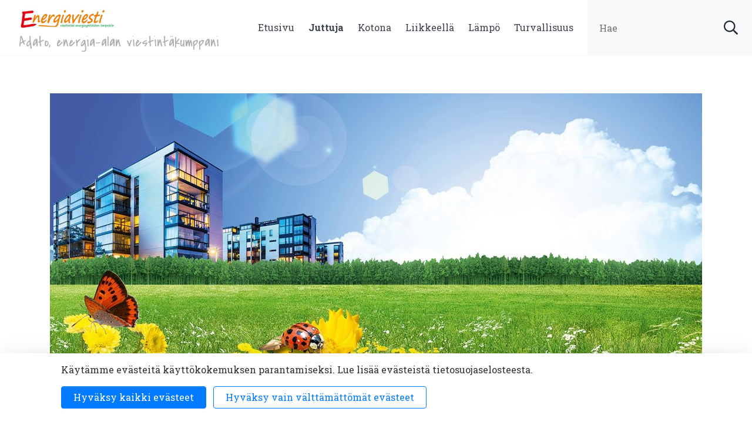

--- FILE ---
content_type: text/html; charset=UTF-8
request_url: https://www.energiaviesti.fi/juttuja/paastoton-sahko-ratkaisu-ilmastohaasteeseen.html
body_size: 10949
content:
 
		<!doctype html>
<html lang="fi">
	<head>
		<meta charset="utf-8">
		<meta name="viewport" content="width=device-width, initial-scale=1, shrink-to-fit=no">
		
		<link rel="preconnect" href="https://code.jquery.com">
<link rel="preconnect" href="https://cdnjs.cloudflare.com">
<link rel="preconnect" href="https://fonts.gstatic.com">
<!-- <link rel="preconnect" href="https://maxcdn.bootstrapcdn.com"> -->
		<!-- <link rel="preload" href=""> -->
		<script defer src="https://code.jquery.com/jquery-3.3.1.min.js" integrity="sha256-FgpCb/KJQlLNfOu91ta32o/NMZxltwRo8QtmkMRdAu8=" crossorigin="anonymous"></script>
<!-- Uncomment two scripts below if one of the following Bootstrap features is used: Alert, Carousel, Collapse, Navbar with collapse, Dropdown, Modal, Tooltip, ScrollSpy or checkbox/radio toggling via button -->
<script defer src="https://cdnjs.cloudflare.com/ajax/libs/popper.js/1.14.7/umd/popper.min.js" integrity="sha384-UO2eT0CpHqdSJQ6hJty5KVphtPhzWj9WO1clHTMGa3JDZwrnQq4sF86dIHNDz0W1" crossorigin="anonymous"></script>
<script defer src="https://stackpath.bootstrapcdn.com/bootstrap/4.3.0/js/bootstrap.min.js" integrity="sha384-7aThvCh9TypR7fIc2HV4O/nFMVCBwyIUKL8XCtKE+8xgCgl/PQGuFsvShjr74PBp" crossorigin="anonymous"></script>
<script defer src="https://cdnjs.cloudflare.com/ajax/libs/lazysizes/4.1.5/lazysizes.min.js" integrity="sha256-I3otyfIRoV0atkNQtZLaP4amnmkQOq0YK5R5RFBd5/0=" crossorigin="anonymous"></script>
<script defer src="https://cdnjs.cloudflare.com/ajax/libs/slick-carousel/1.9.0/slick.min.js"></script>
<script defer src="https://cdnjs.cloudflare.com/ajax/libs/jquery.imagesloaded/4.1.4/imagesloaded.pkgd.min.js"></script>

<!-- masonry -->
<script src="https://unpkg.com/masonry-layout@4/dist/masonry.pkgd.min.js"></script>

<script defer src="https://www.energiaviesti.fi/media/layout/build/js/main.js?_=1613748284"></script>

		<link href="https://fonts.googleapis.com/css?family=Architects+Daughter|Covered+By+Your+Grace|Noto+Sans:400,700|Roboto+Slab:400,700|Roboto:700,900|Bowlby+One+SC|Lilita+One|Nunito&display=swap" rel="stylesheet">
<link rel="stylesheet" href="https://use.typekit.net/mbz1ouz.css">
<link href="https://fonts.googleapis.com/css2?family=Montserrat:wght@400;500;600;700&display=swap" rel="stylesheet">
<link rel="stylesheet" href="https://cdnjs.cloudflare.com/ajax/libs/slick-carousel/1.9.0/slick.min.css">
<link rel="stylesheet" href="https://cdnjs.cloudflare.com/ajax/libs/slick-carousel/1.9.0/slick-theme.min.css">


<link rel="stylesheet" href="https://www.energiaviesti.fi/media/layout/build/css/main.css?_=1613748284">
<link rel="stylesheet" href="https://www.energiaviesti.fi/media/layout/build/css/print.css?_=1613748284" media="print">

		
		<link rel="icon" href="https://www.energiaviesti.fi/media/layout/img/favicon/favicon.ico">
<link rel="shortcut icon" href="https://www.energiaviesti.fi/media/layout/img/favicon/favicon.ico">
<link rel="apple-touch-icon" sizes="57x57" href="https://www.energiaviesti.fi/media/layout/img/favicon/apple-touch-icon-57x57.png">
<link rel="apple-touch-icon" sizes="114x114" href="https://www.energiaviesti.fi/media/layout/img/favicon/apple-touch-icon-114x114.png">
<link rel="apple-touch-icon" sizes="72x72" href="https://www.energiaviesti.fi/media/layout/img/favicon/apple-touch-icon-72x72.png">
<link rel="apple-touch-icon" sizes="144x144" href="https://www.energiaviesti.fi/media/layout/img/favicon/apple-touch-icon-144x144.png">
<link rel="apple-touch-icon" sizes="60x60" href="https://www.energiaviesti.fi/media/layout/img/favicon/apple-touch-icon-60x60.png">
<link rel="apple-touch-icon" sizes="120x120" href="https://www.energiaviesti.fi/media/layout/img/favicon/apple-touch-icon-120x120.png">
<link rel="apple-touch-icon" sizes="76x76" href="https://www.energiaviesti.fi/media/layout/img/favicon/apple-touch-icon-76x76.png">
<link rel="apple-touch-icon" sizes="152x152" href="https://www.energiaviesti.fi/media/layout/img/favicon/apple-touch-icon-152x152.png">
<link rel="icon" type="image/png" href="https://www.energiaviesti.fi/media/layout/img/favicon/favicon-196x196.png" sizes="196x196">
<link rel="icon" type="image/png" href="https://www.energiaviesti.fi/media/layout/img/favicon/favicon-160x160.png" sizes="160x160">
<link rel="icon" type="image/png" href="https://www.energiaviesti.fi/media/layout/img/favicon/favicon-96x96.png" sizes="96x96">
<link rel="icon" type="image/png" href="https://www.energiaviesti.fi/media/layout/img/favicon/favicon-16x16.png" sizes="16x16">
<link rel="icon" type="image/png" href="https://www.energiaviesti.fi/media/layout/img/favicon/favicon-32x32.png" sizes="32x32">
<meta name="msapplication-TileColor" content="#72c037">
<meta name="msapplication-TileImage" content="/media/layout/img/favicon/mstile-144x144.png">
<meta name="msapplication-config" content="/media/layout/img/favicon/browserconfig.xml">
		<title>Päästötön sähkö ratkaisu ilmastohaasteeseen - Energiaviesti</title>            
		<meta name="description" content="Älykäs energiajärjestelmä tarjoaa paljon ratkaisuja teollisuuden, liikenteen, lämmityksen ja maatalouden päästöjen vähentämiseksi. Sähkö on avain päästövähennyksiin ja sen käyttö tulee lisääntymään. Siksi on myös tärkeää, että sähkönjakelun varmuutta parannetaan edelleen.">
		<meta property="og:site_name" content="Energiaviesti">
		<meta property="og:url" content="https://www.energiaviesti.fi/juttuja/paastoton-sahko-ratkaisu-ilmastohaasteeseen.html">
		<meta property="og:title" content="Päästötön sähkö ratkaisu ilmastohaasteeseen - Energiaviesti">
		<meta property="og:description" content="Älykäs energiajärjestelmä tarjoaa paljon ratkaisuja teollisuuden, liikenteen, lämmityksen ja maatalouden päästöjen vähentämiseksi. Sähkö on avain päästövähennyksiin ja sen käyttö tulee lisääntymään. Siksi on myös tärkeää, että sähkönjakelun varmuutta parannetaan edelleen.">
		<!--<meta property="og:image" content="https://www.energiaviesti.fi/media/layout/img/logo.png">-->
		
		<!--<meta name="twitter:site" content="@sitename">
		<meta name="twitter:creator" content="@sitename">
		<meta name="twitter:image" content="https://www.energiaviesti.fi/media/layout/img/logo.png">-->
		<meta name="twitter:title" content="Päästötön sähkö ratkaisu ilmastohaasteeseen - Energiaviesti">
		<meta name="twitter:description" content="Älykäs energiajärjestelmä tarjoaa paljon ratkaisuja teollisuuden, liikenteen, lämmityksen ja maatalouden päästöjen vähentämiseksi. Sähkö on avain päästövähennyksiin ja sen käyttö tulee lisääntymään. Siksi on myös tärkeää, että sähkönjakelun varmuutta parannetaan edelleen.">
		<meta name="twitter:url" content="https://www.energiaviesti.fi/juttuja/paastoton-sahko-ratkaisu-ilmastohaasteeseen.html">
		<meta name="twitter:domain" content="https://www.energiaviesti.fi">
		
		<meta http-equiv="Content-Type" content="text/html; charset=UTF-8" />
<link rel="canonical" href="https://www.energiaviesti.fi/juttuja/paastoton-sahko-ratkaisu-ilmastohaasteeseen.html" />
<link rel="alternate" href="https://www.energiaviesti.fi/juttuja/paastoton-sahko-ratkaisu-ilmastohaasteeseen.html" hreflang="fi">
<link rel="alternate" href="https://www.energiaviesti.fi/juttuja/paastoton-sahko-ratkaisu-ilmastohaasteeseen.html" hreflang="x-default">
<meta name="twitter:card" content="summary" />
<meta property="og:image" content="https://www.energiaviesti.fi/media/energiaviesti/kuvat/2_20/asv_ilmasto1.jpg" />
<meta name="twitter:image" content="https://www.energiaviesti.fi/media/energiaviesti/kuvat/2_20/asv_ilmasto1.jpg" />

		
<script>window.ltcnT = {'fi': {
			text: 'Käytämme evästeitä käyttökokemuksen parantamiseksi. Lue lisää evästeistä tietosuojaselosteesta.',
			btnAll: 'Hyväksy kaikki evästeet',
			btnNecessary: 'Hyväksy vain välttämättömät evästeet',
		}};</script><script>// Object.assign IE polyfill
if (typeof Object.assign !== 'function') {
	// Must be writable: true, enumerable: false, configurable: true
	Object.defineProperty(Object, "assign", {
		value: function assign(target, varArgs) { // .length of function is 2
			'use strict';
			if (target === null || target === undefined) {
				throw new TypeError('Cannot convert undefined or null to object');
			}

			var to = Object(target);

			for (var index = 1; index < arguments.length; index++) {
				var nextSource = arguments[index];

				if (nextSource !== null && nextSource !== undefined) {
				for (var nextKey in nextSource) {
					// Avoid bugs when hasOwnProperty is shadowed
					if (Object.prototype.hasOwnProperty.call(nextSource, nextKey)) {
					to[nextKey] = nextSource[nextKey];
					}
				}
				}
			}
			return to;
		},
		writable: true,
		configurable: true
	});
}

// lianatech cookie notice
function ltcn() {
	var lang = document.documentElement.lang.toLowerCase();
	var cookieNotice = null;
	var cookieName = 'ltcn';
	// support 2 types of selections: all or required only
	var valueMap = {
		all: 'ltcn-script-all',
		necessary: false,
	};
	function getCookie(key) {
		var name = key + '=';
		var decodedCookie = decodeURIComponent(document.cookie);
		var ca = decodedCookie.split(';');
		for (var i = 0; i < ca.length; i++) {
			var c = ca[i];
			while (c.charAt(0) === ' ') {
				c = c.substring(1);
			}
			if (c.indexOf(name) === 0) {
				return c.substring(name.length, c.length);
			}
		}
		return '';
	}
	function appendConsentBar() {
		var t = window.ltcnT[lang] ? window.ltcnT[lang] : window.ltcnT.en;
		var tpl = '<div class="ltcn__container">'
			+ '<p>' + t.text + '</p>'
			+ '<button class="ltcn__btn ltcn__btn--primary" data-type="all" type="button">' + t.btnAll + '</button>'
			+ '<button class="ltcn__btn ltcn__btn--secondary" data-type="necessary" type="button">' + t.btnNecessary + '</button>'
			+ '</div>';
		var div = document.createElement('div');
		div.classList.add('ltcn');
		div.innerHTML = tpl;
		document.body.appendChild(div);
		cookieNotice = document.querySelector('.ltcn');
	}

	// find existing script tag with manipulated type attribute
	// and create a real script tag based on it
	function appendScripts(selector) {
		var scripts = document.querySelectorAll('script.' + selector);
		for (var i = 0; i < scripts.length; i++) {
			var script = scripts[i];
			var newScript = document.createElement('script');
			if (script.textContent !== '') {
				var content = document.createTextNode(script.textContent);
				newScript.appendChild(content);
			}
			script.parentNode.replaceChild(newScript, script);
			if (script.src) {
				newScript.src = script.src;
			}
		}
	}
	function handleBtnClick(event) {
		var id = event.target.dataset.type;
		var scriptSelector = valueMap[id];
		if (!id || typeof scriptSelector === 'undefined') return false;
		if (scriptSelector) appendScripts(scriptSelector);
		var expireDate = new Date();
		expireDate.setTime(expireDate.getTime() + (1000*60*60*24*365*20));
		var cookieExpires = '; expires=' + expireDate.toGMTString();
		document.cookie = cookieName + '=' + id + cookieExpires + '; path=/';
		cookieNotice.style.display = 'none';
		return true;
	}
	function init() {
		var consent = getCookie(cookieName);
		if (consent && valueMap[consent]) return appendScripts(valueMap[consent]);
		appendConsentBar();
		var btns = document.querySelectorAll('.ltcn__btn');
		for (var i = 0; i < btns.length; i++) {
			btns[i].addEventListener('click', handleBtnClick);
		}
		return false;
	}
	return init();
}
// initialize after DOM has been laoded so cookie notification markup can be found
document.addEventListener('DOMContentLoaded', ltcn);
</script><style>.ltcn {
	z-index: 9999;
	position: fixed;
	left: 0;
	bottom: 0;
	width: 100vw;
	max-height: 100vh;
	overflow: auto;
	background-color: #fff;
	box-shadow: 0 1rem 3rem rgba(0, 0, 0, 0.175);
}

.ltcn p {
	color: #303030;
}

.ltcn__container {
	max-width: 1136px;
	margin-right: auto;
	margin-left: auto;
	padding-top: 1rem;
	padding-right: 2rem;
	padding-bottom: 1rem;
	padding-left: 2rem;
}

.ltcn__btn {
	display: inline-block !important;
	margin-right: 0.75rem;
	margin-bottom: 0.5rem;
	padding: 0.375rem 1.25rem;
	vertical-align: middle;
	color: #212529;
	background-color: transparent;
	border: 1px solid transparent;
	border-radius: 4px;
	line-height: 1.5;
	text-align: center;
	font-size: 1rem;
	font-weight: 400;
	cursor: pointer;
	-webkit-user-select: none;
	-moz-user-select: none;
	-ms-user-select: none;
	user-select: none;
	transition: color 0.15s ease-in-out, background-color 0.15s ease-in-out, border-color 0.15s ease-in-out, box-shadow 0.15s ease-in-out;
}

.ltcn__btn:last-of-type {
	margin-right: 0;
}

.ltcn__btn--primary {
	color: #fff;
	background-color: #007bff;
	border-color: #007bff;
	box-shadow: inset 0 1px 0 rgba(255, 255, 255, 0.15), 0 1px 1px rgba(0, 0, 0, 0.075);
}

.ltcn__btn--secondary {
	color: #007bff;
	border-color: #007bff;
}
</style>
	</head>
			<body class="site-id-1">
				<header class="site-header">
					<div class="d-flex justify-content-between align-items-stretch border-bottom border-1px border-gray100">
	
	<div class="d-xxl-flex py-2 py-xxl-3 pl-3 pl-md-4 pl-xxl-6"><div>
	<a href="" aria-label="to front page">
		<img class="img-fluid mb-1 mb-lg-0" src="https://www.energiaviesti.fi/media/energiaviesti/kuvat/logo/cache/energiaviesti-510x9999.png" alt="logo" style="height: 50px;" />
	</a>
</div>


<div class="d-flex align-items-center">
	<h4 class="d-none d-sm-block covered-by-your-grace text-gray400 font-weight-normal mb-0 mt-half mx-2 mr-4">Adato, energia-alan viestintäkumppani</h4>
</div>
</div>
	
	<div class="d-none d-lg-flex">
		<ul class="desktop-menu d-flex list-style-none py-3 pl-3 mb-0"><li class="first level1 mr-4 d-flex align-items-center">
	<a href="https://www.energiaviesti.fi/etusivu.html" class="text-gray800">Etusivu</a>
</li><li class="current level1 mr-4 d-flex align-items-center">
	<a href="https://www.energiaviesti.fi/juttuja.html" class="text-gray800">Juttuja</a>
</li><li class="level1 mr-4 d-flex align-items-center">
	<a href="https://www.energiaviesti.fi/kotona.html" class="text-gray800">Kotona</a>
</li><li class="level1 mr-4 d-flex align-items-center">
	<a href="https://www.energiaviesti.fi/liikkeella.html" class="text-gray800">Liikkeellä</a>
</li><li class="level1 mr-4 d-flex align-items-center">
	<a href="https://www.energiaviesti.fi/lampo.html" class="text-gray800">Lämpö</a>
</li><li class="last level1 mr-4 d-flex align-items-center">
	<a href="https://www.energiaviesti.fi/turvallisuus.html" class="text-gray800">Turvallisuus</a>
</li></ul>		<form class="header-search position-relative " action="https://www.energiaviesti.fi/hakutulokset.html" role="search">
			<label for="header-search" class="d-none">search</label>
			<input id="header-search" class="header-search-input form-control h-100 bg-gray100 borderless" type="search" value="" name="q" placeholder="Hae" aria-label="search input">
			<button class="header-search-btn btn-unstyled borderless position-absolute top-0 right-0 h-100 d-flex align-items-center px-4" type="submit" aria-label="submit search"><i class="far fa-search text-black"></i></button>
		</form>
	</div>
	
	<div class="d-lg-none pr-3 pt-3">
		<button class="btn-unstyled borderless js-mobile-menu-toggler mobile-menu-toggler" aria-label="open menu"><i class="fas fa-bars text-red"></i></button>
	</div>
</div>

<div class="js-mobile-menu-container mobile-menu-container bg-primary"> 
	<div class="d-flex justify-content-end">
		<button class="btn-unstyled borderless js-mobile-menu-toggler mobile-menu-toggler pr-3half pt-3" aria-label="open menu"><i class="far fa-times text-white"></i></button>
	</div>
	<ul class="pl-0 menu d-flex flex-column align-items-center list-style-none"><li class="first level1 text-xl mb-4"><a href="https://www.energiaviesti.fi/etusivu.html" target="_top">Etusivu</a></li><li class="current level1 text-xl mb-4"><a href="https://www.energiaviesti.fi/juttuja.html" target="_top">Juttuja</a></li><li class="level1 text-xl mb-4"><a href="https://www.energiaviesti.fi/kotona.html" target="_top">Kotona</a></li><li class="level1 text-xl mb-4"><a href="https://www.energiaviesti.fi/liikkeella.html" target="_top">Liikkeellä</a></li><li class="level1 text-xl mb-4"><a href="https://www.energiaviesti.fi/lampo.html" target="_top">Lämpö</a></li><li class="last level1 text-xl mb-4"><a href="https://www.energiaviesti.fi/turvallisuus.html" target="_top">Turvallisuus</a></li></ul></div>
				</header>
				<main class="site-main">
															<div class="container my-4 my-lg-6 js-news-id" data-news-id="642">
	
	<div class="text-center">
		<img src="https://www.energiaviesti.fi/media/energiaviesti/kuvat/2_20/cache/asv_ilmasto1-1110x600,q=85.jpg" class="mb-3half img-fluid news-image" alt="Päästötön sähkö ratkaisu ilmastohaasteeseen" />
	</div>
	
	
	<div class="container-md mx-auto">
		
		<div class="architects-daughter text-uppercase">
		
			<a class="mx-3" href="https://www.energiaviesti.fi/tagit.html?tagged=ilmastonmuutos">#ilmastonmuutos</a>
		
			<a class="mx-3" href="https://www.energiaviesti.fi/tagit.html?tagged=sähkö">#sähkö</a>
		
			<a class="mx-3" href="https://www.energiaviesti.fi/tagit.html?tagged=verkkopalvelu">#verkkopalvelu</a>
		
		</div>
		

		<h1 class="mt-3half mb-3half">Päästötön sähkö ratkaisu ilmastohaasteeseen</h1>
		<p class="mb-3half">27.05.2020</p>
		<p class="roboto font-weight-bold text-xl mb-4half">Älykäs energiajärjestelmä tarjoaa paljon ratkaisuja teollisuuden, liikenteen, lämmityksen ja maatalouden päästöjen vähentämiseksi. Sähkö on avain päästövähennyksiin ja sen käyttö tulee lisääntymään. Siksi on myös tärkeää, että sähkönjakelun varmuutta parannetaan edelleen.</p>
		<div class="Editor">
			<p>Ty&ouml;- ja elinkeinoministeri&ouml;n koordinoimat toimialojen v&auml;h&auml;hiilisyystiekartat perustuvat s&auml;hk&ouml;n k&auml;yt&ouml;n lis&auml;&auml;miseen.</p>

<p>Kes&auml;kuussa julkistettavat teollisuuden toimialojen v&auml;h&auml;hiilisyystiekartat perustuvat s&auml;hk&ouml;istymiseen, jota voidaan vauhdittaa ilmastomy&ouml;nteisill&auml; elvytystoimilla suhdannek&auml;&auml;nteen taittamiseksi. Teollisuuden, liikenteen ja l&auml;mmityksen p&auml;&auml;st&ouml;jen v&auml;hent&auml;minen edellytt&auml;&auml; erilaisten energial&auml;hteiden korvaamista puhtaasti tuotetulla s&auml;hk&ouml;ll&auml; ja biopolttoaineilla.</p>

<p>&nbsp;</p>

<p><strong>S&auml;hk&ouml;n k&auml;ytt&ouml; tulee lis&auml;&auml;ntym&auml;&auml;n reippaasti</strong></p>

<p><img align="right" alt="" data-placement="right" height="221" kv_aslink="0" src="https://www.energiaviesti.fi/media/energiaviesti/kuvat/2_20/asv_ilmasto_jukkal.jpg" width="300" />&ndash; Kes&auml;kuussa julkistettavat eri toimialojen tiekartat tulevat osoittamaan, ett&auml; s&auml;hk&ouml;n k&auml;ytt&ouml; tulee lis&auml;&auml;ntym&auml;&auml;n reippaasti. Energia-alalla on valmius tuottaa lis&auml;&auml; v&auml;h&auml;p&auml;&auml;st&ouml;ist&auml; s&auml;hk&ouml;&auml;, kun kysynt&auml; nousee ja investointiedellytykset ovat kunnossa, toteaa Energiateollisuus ry:n toimitusjohtaja <strong>Jukka Leskel&auml;</strong>.</p>

<p>&ndash; Haasteena on s&auml;hk&ouml;n tuotannon ja kulutuksen kasvun yhteensovittaminen 2030-40-luvulla.</p>

<p>&nbsp;</p>

<p><strong>S&auml;hk&ouml;n tuotanto jo nyt v&auml;h&auml;p&auml;&auml;st&ouml;ist&auml;</strong></p>

<p>S&auml;hk&ouml;ntuotanto on v&auml;h&auml;p&auml;&auml;st&ouml;ist&auml; jo nyt ja sen p&auml;&auml;st&ouml;t v&auml;henev&auml;t edelleen kovaa vauhtia. Viime vuonna p&auml;&auml;st&ouml;t laskivat 23 prosenttia. T&auml;m&auml;n vuoden tammi-maaliskuun p&auml;&auml;st&ouml;t olivat 35 prosenttia matalammat kuin viime vuonna vastaavana aikana. V&auml;heneminen perustuu s&auml;hk&ouml;ntuottajien tekemiin investointeihin, jotka ovat nostaneet p&auml;&auml;st&ouml;t&ouml;nt&auml; tuotantoa.</p>

<p>&ndash; Nyt teht&auml;v&auml; tiekarttaty&ouml; on t&auml;rke&auml; avaus hahmotellessa tulevaisuuden energiaj&auml;rjestelm&auml;&auml;, koska investointeja ei voi perustaa arvailuihin, Leskel&auml; toteaa.</p>

<p>&ndash; Se pit&auml;&auml; kuitenkin muistaa, ett&auml; tiekartat eiv&auml;t valmistuttuaankaan ole sitovia toimintasuunnitelmia tai varmoja ennusteita. S&auml;hk&ouml;istyminen ei ole hetkess&auml; tapahtuva murros ja sen toteutuminen vaatii teollisuudelta uusien teknologioiden k&auml;ytt&ouml;&ouml;nottoa.</p>

<p>&ndash; Mietimme nyt, miten energia-ala voi vastata laajaan s&auml;hk&ouml;n tarpeen kasvamiseen, jos teollisuus ja liikenne s&auml;hk&ouml;istyv&auml;t. Mietimme my&ouml;s, miten toimii tulevaisuuden energiaj&auml;rjestelm&auml;, jossa eri sektorit ovat tiiviisti kytk&ouml;ksiss&auml; toisiinsa.</p>

<p>&nbsp;</p>

<p><strong>Tiekarttaty&ouml; ajoittui sattumalta koronakriisin aikaan</strong></p>

<p>&ndash; Talous tarvitsee elvytyst&auml; ja on t&auml;rke&auml;&auml; pit&auml;&auml; huolta siit&auml;, ett&auml; elvytys tukee ilmastotavoitteita, Leskel&auml; toteaa.</p>

<p>&ndash; Koronakriisin tuottama taloustilanne ei tarkoita, ett&auml; ilmastotavoitteista pit&auml;&auml; tinki&auml;, vaan p&auml;invastoin. On t&auml;rke&auml;&auml;, ett&auml; ilmastoinvestoinnit jatkuvat ja markkinat toimivat.</p>

<p>Tulevaisuuden energiaj&auml;rjestelm&auml; on kokonaisuus, joka tarjoaa s&auml;hk&ouml;n lis&auml;ksi my&ouml;s ratkaisuja l&auml;mmityksen ja muun energiank&auml;yt&ouml;n p&auml;&auml;st&ouml;jen v&auml;hent&auml;miseen. Uuden energiaj&auml;rjestelm&auml;n mahdollistaja ja edellytys on toimivat ja luotettavat energiaverkot, joita k&auml;ytet&auml;&auml;n energian varastointiin, siirt&auml;miseen ja muuntamiseen.</p>

<p>&ndash; &Auml;lyk&auml;s ja integroitunut energiaj&auml;rjestelm&auml; tulee tarjoamaan paljon ratkaisuja niin teollisuuden, liikenteen, l&auml;mmityksen kuin maataloudenkin p&auml;&auml;st&ouml;jen v&auml;hent&auml;miseksi. Hiilineutraalin Suomen saavuttaminen edellytt&auml;&auml; kaikkien sektoreiden yhteisty&ouml;t&auml;, Leskel&auml; summaa.</p>

<p>&nbsp;</p>

<p><strong>S&auml;hk&ouml;n toimitusvarmuus on aina vain t&auml;rke&auml;mp&auml;&auml;</strong></p>

<p>S&auml;hk&ouml;n toimitusvarmuus on koronakriisin aikana jopa poikkeuksellisen hyv&auml; ja verkkoyhti&ouml;iden investoinnit jatkuvat normaaliin tapaan.&nbsp;S&auml;hk&ouml;njakelun varmuus vain korostuu tulevaisuudessa, kun s&auml;hk&ouml;n merkitys energiaj&auml;rjestelm&auml;ss&auml; korostuu.<br />
<br />
S&auml;hk&ouml;n toimitusvarmuus on ollut hyv&auml;ll&auml; tasolla my&ouml;s epidemian aikana. Katkoja aiheuttavat erityisesti tykkylumi eli puihin pakkautuva ja niit&auml; linjoille taivuttava tai kaatava paino sek&auml; myrskytuulet. Kumpiakaan ei ole karanteeniaikoina ollut.</p>

<p>&ndash; Kansalaisten ei tarvitse olla huolissaan s&auml;hk&ouml;n saannista my&ouml;sk&auml;&auml;n poikkeusoloissa, toteaa Leskel&auml;.</p>

<p>&ndash; Verkkopalveluyhti&ouml;iden kuluneen kymmenen vuoden aikana tekem&auml;t investoinnit ovat v&auml;hent&auml;neet katkoja ja korjausty&ouml;t tehd&auml;&auml;n tehokkaasti my&ouml;s epidemian aikana.&nbsp;&nbsp;</p>

<p>S&auml;hk&ouml;verkkoyhti&ouml;t investoivat l&auml;hes miljardin vuodessa ik&auml;&auml;ntyneiden verkkojen uudistamiseen ja kehitt&auml;miseen. Jakeluyhti&ouml;t ovat verkonrakennuksen ja -huollon ansiosta merkitt&auml;v&auml; ty&ouml;llist&auml;j&auml; maan kaikissa osissa. Investoinnit jatkuvat keskeytyksett&auml; my&ouml;s koronakriisin aikana.&nbsp;&nbsp;</p>

<p>&nbsp;</p>

<p>Teksti: Ari J. Vesa<br />
<br />
&nbsp;</p>
		</div>
		
		
		
			<div class="row my-3">
				
			</div>
		
		<div class="mt-4half mb-5">
			<a href="https://www.energiaviesti.fi/juttuja.html" class="border-1px border-all btn border-light-orange border-radius3px btn btn-unstyled font-size-3 px-4 py-2half" role="button">Takaisin uutislistaukseen</a>
		</div>
		
	</div>
</div>

<script>
	var tags = [];
	
	tags.push("ilmastonmuutos");
	
	tags.push("sähkö");
	
	tags.push("verkkopalvelu");
	
</script><a name="commenting"> </a>
<div class="container" id="comment-form">
	<div class="container-md mx-auto">
		<hr class="border-top border-2px border-gray800 my-6" />
	</div>
	<div class="container-md mx-auto pr-lg-6">
		<div class="d-flex align-items-center flex-wrap justify-content-between mb-sm-5 mt-4">
			<h2 class="h1 mr-4 mb-3half">Kommentit</h2>
			<button class="js-open-comment-form-btn mb-3half border-1px border-all border-primary border-radius3px btn btn-unstyled font-size-3 px-4">Jätä kommentti</button>
		</div>
		
		
		
			
		<div class="js-comment-form-wrapper" style="display: none;">
		
			<div class="js-reply-to-this-comment bg-gray100 p-3 mb-3" style="display: none;">
				<div class="d-flex flex-wrap flex-wrap-reverse justify-content-between">
					<p class="mr-4">Vastaus kommenttiin:</p>
					<div>
						<button class="d-flex align-items-center border-1px border-all border-primary border-radius3px btn btn-unstyled font-size-3 height-auto js-cancel-response-btn mb-3half px-2half py-1"><i class="far fa-times mr-2"></i>Peruuta vastaus</button>
					</div>
				</div>
				<p class="js-reply-to-this-comment-text mb-0"></p>
			</div>
		
			<form method="post" action="https://www.energiaviesti.fi/juttuja/paastoton-sahko-ratkaisu-ilmastohaasteeseen.html#commenting" id="news-14">
			<input class="js-reply-to" name="reply_to" type="hidden" />
			
			<div class="row mb-2">
				<div class="col-sm-4 col-12">Kommentti:</div>
				<div class="col-sm-8 col-12">
					<textarea required rows="4" name="comment" class="formInputHolder formTextarea border-1px border-all border-gray300 w-100"></textarea>
				</div>
			</div>
			<div class="row mb-2">
				<div class="col-sm-4 col-12">Nimi:</div>
				<div class="col-sm-8 col-12">
					<input required type="text" name="commenter" class="formInputHolder border-1px border-all border-gray300 w-100 commenting_title" value="" />
				</div>
			</div>
			<button type="submit" class="formSubmit commenting_submit mb-5 mt-3 border-1px border-all border-primary border-radius3px btn btn-unstyled font-size-3 px-4">Lähetä</button>
			</form>
			
			
		</div>
	</div>
</div><div class="container mb-6">
	<div class="container-md mx-auto pr-lg-6">	</div>
</div><script type="text/javascript"><!--
					function setNews14() { var h = document.getElementById("news-14"); if (null == h) return; var nut = document.createElement("INPUT"); nut.setAttribute("type", "hidden"); nut.setAttribute("name", "form_section_id"); nut.setAttribute("value", "14"); h.appendChild(nut); }
					document.addEventListener("DOMContentLoaded", setNews14);
				// -->
				</script>										
											
<div class="bg-gray200 pb-3half pt-4half">
	<div class="container news-card-container">	
		<h2 class="mb-4 mb-lg-5 text-center">Myös nämä saattavat kiinnostaa sinua!</h2>
		<div class="row">


<div class="col-12 col-lg-4 mb-4half">
	<div class="bg-white box-shadow h-100 text-center">
		
			<img src="https://www.energiaviesti.fi/media/energiaviesti/kuvat/4_25/cache/asv_saavarmasahkoverkko-700x9999,q=85.jpg" class="lazyload" alt=""/>
		
		<div class="px-3 py-3half">
			<p class="mb-2 text-uppercase architects-daughter text-lg mb-3"><a href="https://www.energiaviesti.fi/tagit.html?tagged=sähkö">#sähkö</a> <a href="https://www.energiaviesti.fi/tagit.html?tagged=sähköverkko">#sähköverkko</a> <a href="https://www.energiaviesti.fi/tagit.html?tagged=toimitusvarmuus">#toimitusvarmuus</a> &nbsp;</p>
			<h5 class="px-1">Säävarma sähköverkko rakentuu pitkäjänteisesti – maakaapelointi näkyy jo asiakkaan arjessa</h5>
			<p class="text-sm mb-3half">Suomen sähköverkko on kulkenut pitkän matkan kohti säävarmuutta. Vielä 10–15 vuotta sitten myrskyt ja lumikuormat saattoivat katkaista sähköt päiviksi, mutta onneksi tilanne on nykyään toisenlainen. Sähkökatkot ovat vähentyneet selvästi, ja...</p>
			<div class="d-flex justify-content-center pr-3"><a href="https://www.energiaviesti.fi/juttuja/saavarma-sahkoverkko-rakentuu-pitkajanteisesti-maakaapelointi-nakyy-jo-asiakkaan-arjessa.html" class="text-purple font-weight-bold"> Lue lisää</a></div>
		</div>
	</div>
</div>



<div class="col-12 col-lg-4 mb-4half">
	<div class="bg-white box-shadow h-100 text-center">
		
			<img src="https://www.energiaviesti.fi/media/energiaviesti/kuvat/4_25/cache/asv_sahkonlahteet_istock-1369158225-700x9999,q=85.jpg" class="lazyload" alt=""/>
		
		<div class="px-3 py-3half">
			<p class="mb-2 text-uppercase architects-daughter text-lg mb-3"><a href="https://www.energiaviesti.fi/tagit.html?tagged=energiantuotanto">#energiantuotanto</a> <a href="https://www.energiaviesti.fi/tagit.html?tagged=energiatehokkuus">#energiatehokkuus</a> <a href="https://www.energiaviesti.fi/tagit.html?tagged=kotona">#kotona</a> <a href="https://www.energiaviesti.fi/tagit.html?tagged=tulevaisuus">#tulevaisuus</a> &nbsp;</p>
			<h5 class="px-1">Sähköä säällä kuin säällä – Suomi kulkee kohti hiilidioksidineutraalia energiaa</h5>
			<p class="text-sm mb-3half">Suomen sähköntuotanto on jo lähes täysin hiilidioksidineutraalia. Ydinvoima pitää verkon vakaana, tuuli tuo voimaa arkeen ja vesivoima tasapainottaa vaihtelut.</p>
			<div class="d-flex justify-content-center pr-3"><a href="https://www.energiaviesti.fi/juttuja/sahkoa-saalla-kuin-saalla-suomi-kulkee-kohti-hiilidioksidineutraalia-energiaa.html" class="text-purple font-weight-bold"> Lue lisää</a></div>
		</div>
	</div>
</div>



<div class="col-12 col-lg-4 mb-4half">
	<div class="bg-white box-shadow h-100 text-center">
		
			<img src="https://www.energiaviesti.fi/media/energiaviesti/kuvat/4_25/cache/asv_lelut2025-700x9999,q=85.jpg" class="lazyload" alt=""/>
		
		<div class="px-3 py-3half">
			<p class="mb-2 text-uppercase architects-daughter text-lg mb-3"><a href="https://www.energiaviesti.fi/tagit.html?tagged=hyvinvointi">#hyvinvointi</a> <a href="https://www.energiaviesti.fi/tagit.html?tagged=kotona">#kotona</a> <a href="https://www.energiaviesti.fi/tagit.html?tagged=tekoäly">#tekoäly</a> <a href="https://www.energiaviesti.fi/tagit.html?tagged=vapaalla">#vapaalla</a> &nbsp;</p>
			<h5 class="px-1">Tuleeko pukinkontista nalle vai oppiva robotti?</h5>
			<p class="text-sm mb-3half">Monet leluklassikot ovat säilyttäneet suosionsa, mutta leikkimisen maailma myös muuttuu koko ajan. Tulossa ovat esimerkiksi tekoälyä ja robotiikkaa hyödyntävät lelut.</p>
			<div class="d-flex justify-content-center pr-3"><a href="https://www.energiaviesti.fi/juttuja/tuleeko-pukinkontista-nalle-vai-oppiva-robotti.html" class="text-purple font-weight-bold"> Lue lisää</a></div>
		</div>
	</div>
</div>



</div>
</div>
</div>


<h2 class="mt-4half mt-sm-6 mb-4half mb-sm-5 text-center">Katso myös nämä aihepiirit!</h2>
<div class="architects-daughter container mb-3 px-lg-6 text-center text-uppercase">
	<div><a class="js-tag-link tag-link mx-1 d-inline-flex mb-2 mb-lg-3 px-3half py-1 border-radius16px" href="https://www.energiaviesti.fi/tagit.html?tagged=kotona" data-tag-id="kotona">
	#kotona
</a>

<a class="js-tag-link tag-link mx-1 d-inline-flex mb-2 mb-lg-3 px-3half py-1 border-radius16px" href="https://www.energiaviesti.fi/tagit.html?tagged=energiatehokkuus" data-tag-id="energiatehokkuus">
	#energiatehokkuus
</a>

<a class="js-tag-link tag-link mx-1 d-inline-flex mb-2 mb-lg-3 px-3half py-1 border-radius16px" href="https://www.energiaviesti.fi/tagit.html?tagged=vapaalla" data-tag-id="vapaalla">
	#vapaalla
</a>

<a class="js-tag-link tag-link mx-1 d-inline-flex mb-2 mb-lg-3 px-3half py-1 border-radius16px" href="https://www.energiaviesti.fi/tagit.html?tagged=energiavinkki" data-tag-id="energiavinkki">
	#energiavinkki
</a>

<a class="js-tag-link tag-link mx-1 d-inline-flex mb-2 mb-lg-3 px-3half py-1 border-radius16px" href="https://www.energiaviesti.fi/tagit.html?tagged=sähkö" data-tag-id="sähkö">
	#sähkö
</a>

<a class="js-tag-link tag-link mx-1 d-inline-flex mb-2 mb-lg-3 px-3half py-1 border-radius16px" href="https://www.energiaviesti.fi/tagit.html?tagged=turvallisuus" data-tag-id="turvallisuus">
	#turvallisuus
</a>

<a class="js-tag-link tag-link mx-1 d-inline-flex mb-2 mb-lg-3 px-3half py-1 border-radius16px" href="https://www.energiaviesti.fi/tagit.html?tagged=kolumni" data-tag-id="kolumni">
	#kolumni
</a>

<a class="js-tag-link tag-link mx-1 d-inline-flex mb-2 mb-lg-3 px-3half py-1 border-radius16px" href="https://www.energiaviesti.fi/tagit.html?tagged=viihde-elektroniikka" data-tag-id="viihde-elektroniikka">
	#viihde-elektroniikka
</a>

<a class="js-tag-link tag-link mx-1 d-inline-flex mb-2 mb-lg-3 px-3half py-1 border-radius16px" href="https://www.energiaviesti.fi/tagit.html?tagged=sähköverkko" data-tag-id="sähköverkko">
	#sähköverkko
</a>

<a class="js-tag-link tag-link mx-1 d-inline-flex mb-2 mb-lg-3 px-3half py-1 border-radius16px" href="https://www.energiaviesti.fi/tagit.html?tagged=työ" data-tag-id="työ">
	#työ
</a>

<a class="js-tag-link tag-link mx-1 d-inline-flex mb-2 mb-lg-3 px-3half py-1 border-radius16px" href="https://www.energiaviesti.fi/tagit.html?tagged=kodinkone" data-tag-id="kodinkone">
	#kodinkone
</a>

<a class="js-tag-link tag-link mx-1 d-inline-flex mb-2 mb-lg-3 px-3half py-1 border-radius16px" href="https://www.energiaviesti.fi/tagit.html?tagged=verkkopalvelu" data-tag-id="verkkopalvelu">
	#verkkopalvelu
</a>

<a class="js-tag-link tag-link mx-1 d-inline-flex mb-2 mb-lg-3 px-3half py-1 border-radius16px" href="https://www.energiaviesti.fi/tagit.html?tagged=ilmastonmuutos" data-tag-id="ilmastonmuutos">
	#ilmastonmuutos
</a>

<a class="js-tag-link tag-link mx-1 d-inline-flex mb-2 mb-lg-3 px-3half py-1 border-radius16px" href="https://www.energiaviesti.fi/tagit.html?tagged=kesämökki" data-tag-id="kesämökki">
	#kesämökki
</a>

<a class="js-tag-link tag-link mx-1 d-inline-flex mb-2 mb-lg-3 px-3half py-1 border-radius16px" href="https://www.energiaviesti.fi/tagit.html?tagged=tulevaisuus" data-tag-id="tulevaisuus">
	#tulevaisuus
</a>

<a class="js-tag-link tag-link mx-1 d-inline-flex mb-2 mb-lg-3 px-3half py-1 border-radius16px" href="https://www.energiaviesti.fi/tagit.html?tagged=resepti" data-tag-id="resepti">
	#resepti
</a>

<a class="js-tag-link tag-link mx-1 d-inline-flex mb-2 mb-lg-3 px-3half py-1 border-radius16px" href="https://www.energiaviesti.fi/tagit.html?tagged=laiteuutuudet" data-tag-id="laiteuutuudet">
	#laiteuutuudet
</a>

<a class="js-tag-link tag-link mx-1 d-inline-flex mb-2 mb-lg-3 px-3half py-1 border-radius16px" href="https://www.energiaviesti.fi/tagit.html?tagged=energiantuotanto" data-tag-id="energiantuotanto">
	#energiantuotanto
</a>

<a class="js-tag-link tag-link mx-1 d-inline-flex mb-2 mb-lg-3 px-3half py-1 border-radius16px" href="https://www.energiaviesti.fi/tagit.html?tagged=hyvinvointi" data-tag-id="hyvinvointi">
	#hyvinvointi
</a>

<a class="js-tag-link tag-link mx-1 d-inline-flex mb-2 mb-lg-3 px-3half py-1 border-radius16px" href="https://www.energiaviesti.fi/tagit.html?tagged=sähköinen liikenne" data-tag-id="sähköinen liikenne">
	#sähköinen liikenne
</a>

<a class="js-tag-link tag-link mx-1 d-inline-flex mb-2 mb-lg-3 px-3half py-1 border-radius16px" href="https://www.energiaviesti.fi/tagit.html?tagged=lämpö" data-tag-id="lämpö">
	#lämpö
</a>

<a class="js-tag-link tag-link mx-1 d-inline-flex mb-2 mb-lg-3 px-3half py-1 border-radius16px" href="https://www.energiaviesti.fi/tagit.html?tagged=osaaminen" data-tag-id="osaaminen">
	#osaaminen
</a>

<a class="js-tag-link tag-link mx-1 d-inline-flex mb-2 mb-lg-3 px-3half py-1 border-radius16px" href="https://www.energiaviesti.fi/tagit.html?tagged=puutarha" data-tag-id="puutarha">
	#puutarha
</a>

<a class="js-tag-link tag-link mx-1 d-inline-flex mb-2 mb-lg-3 px-3half py-1 border-radius16px" href="https://www.energiaviesti.fi/tagit.html?tagged=sähkönsiirto" data-tag-id="sähkönsiirto">
	#sähkönsiirto
</a>

<a class="js-tag-link tag-link mx-1 d-inline-flex mb-2 mb-lg-3 px-3half py-1 border-radius16px" href="https://www.energiaviesti.fi/tagit.html?tagged=ympäristö" data-tag-id="ympäristö">
	#ympäristö
</a>

<a class="js-tag-link tag-link mx-1 d-inline-flex mb-2 mb-lg-3 px-3half py-1 border-radius16px" href="https://www.energiaviesti.fi/tagit.html?tagged=lämmitys" data-tag-id="lämmitys">
	#lämmitys
</a>

<a class="js-tag-link tag-link mx-1 d-inline-flex mb-2 mb-lg-3 px-3half py-1 border-radius16px" href="https://www.energiaviesti.fi/tagit.html?tagged=piha" data-tag-id="piha">
	#piha
</a>

<a class="js-tag-link tag-link mx-1 d-inline-flex mb-2 mb-lg-3 px-3half py-1 border-radius16px" href="https://www.energiaviesti.fi/tagit.html?tagged=kaukolämpö" data-tag-id="kaukolämpö">
	#kaukolämpö
</a>

<a class="js-tag-link tag-link mx-1 d-inline-flex mb-2 mb-lg-3 px-3half py-1 border-radius16px" href="https://www.energiaviesti.fi/tagit.html?tagged=energiapolitiikka" data-tag-id="energiapolitiikka">
	#energiapolitiikka
</a>

<a class="js-tag-link tag-link mx-1 d-inline-flex mb-2 mb-lg-3 px-3half py-1 border-radius16px" href="https://www.energiaviesti.fi/tagit.html?tagged=ilmastointi" data-tag-id="ilmastointi">
	#ilmastointi
</a>

<a class="js-tag-link tag-link mx-1 d-inline-flex mb-2 mb-lg-3 px-3half py-1 border-radius16px" href="https://www.energiaviesti.fi/tagit.html?tagged=toimitusvarmuus" data-tag-id="toimitusvarmuus">
	#toimitusvarmuus
</a>

<a class="js-tag-link tag-link mx-1 d-inline-flex mb-2 mb-lg-3 px-3half py-1 border-radius16px" href="https://www.energiaviesti.fi/tagit.html?tagged=aurinko" data-tag-id="aurinko">
	#aurinko
</a>

<a class="js-tag-link tag-link mx-1 d-inline-flex mb-2 mb-lg-3 px-3half py-1 border-radius16px" href="https://www.energiaviesti.fi/tagit.html?tagged=valaistus" data-tag-id="valaistus">
	#valaistus
</a>

<a class="js-tag-link tag-link mx-1 d-inline-flex mb-2 mb-lg-3 px-3half py-1 border-radius16px" href="https://www.energiaviesti.fi/tagit.html?tagged=sähköauto" data-tag-id="sähköauto">
	#sähköauto
</a>

<a class="js-tag-link tag-link mx-1 d-inline-flex mb-2 mb-lg-3 px-3half py-1 border-radius16px" href="https://www.energiaviesti.fi/tagit.html?tagged=hiilijalanjälki" data-tag-id="hiilijalanjälki">
	#hiilijalanjälki
</a>

<a class="js-tag-link tag-link mx-1 d-inline-flex mb-2 mb-lg-3 px-3half py-1 border-radius16px" href="https://www.energiaviesti.fi/tagit.html?tagged=tekoäly" data-tag-id="tekoäly">
	#tekoäly
</a>

<a class="js-tag-link tag-link mx-1 d-inline-flex mb-2 mb-lg-3 px-3half py-1 border-radius16px" href="https://www.energiaviesti.fi/tagit.html?tagged=aurinkopaneeli" data-tag-id="aurinkopaneeli">
	#aurinkopaneeli
</a>

<a class="js-tag-link tag-link mx-1 d-inline-flex mb-2 mb-lg-3 px-3half py-1 border-radius16px" href="https://www.energiaviesti.fi/tagit.html?tagged=sähköpula" data-tag-id="sähköpula">
	#sähköpula
</a>

<a class="js-tag-link tag-link mx-1 d-inline-flex mb-2 mb-lg-3 px-3half py-1 border-radius16px" href="https://www.energiaviesti.fi/tagit.html?tagged=Laskiainen" data-tag-id="Laskiainen">
	#Laskiainen
</a>

<a class="js-tag-link tag-link mx-1 d-inline-flex mb-2 mb-lg-3 px-3half py-1 border-radius16px" href="https://www.energiaviesti.fi/tagit.html?tagged=energiansäästö" data-tag-id="energiansäästö">
	#energiansäästö
</a>

<a class="js-tag-link tag-link mx-1 d-inline-flex mb-2 mb-lg-3 px-3half py-1 border-radius16px" href="https://www.energiaviesti.fi/tagit.html?tagged=sisustus" data-tag-id="sisustus">
	#sisustus
</a>

<a class="js-tag-link tag-link mx-1 d-inline-flex mb-2 mb-lg-3 px-3half py-1 border-radius16px" href="https://www.energiaviesti.fi/tagit.html?tagged=testi" data-tag-id="testi">
	#testi
</a>

<a class="js-tag-link tag-link mx-1 d-inline-flex mb-2 mb-lg-3 px-3half py-1 border-radius16px" href="https://www.energiaviesti.fi/tagit.html?tagged=astettaalemmas" data-tag-id="astettaalemmas">
	#astettaalemmas
</a>

<a class="js-tag-link tag-link mx-1 d-inline-flex mb-2 mb-lg-3 px-3half py-1 border-radius16px" href="https://www.energiaviesti.fi/tagit.html?tagged=sähkövero" data-tag-id="sähkövero">
	#sähkövero
</a>

<a class="js-tag-link tag-link mx-1 d-inline-flex mb-2 mb-lg-3 px-3half py-1 border-radius16px" href="https://www.energiaviesti.fi/tagit.html?tagged=datahub" data-tag-id="datahub">
	#datahub
</a>

<a class="js-tag-link tag-link mx-1 d-inline-flex mb-2 mb-lg-3 px-3half py-1 border-radius16px" href="https://www.energiaviesti.fi/tagit.html?tagged=sähköuto" data-tag-id="sähköuto">
	#sähköuto
</a>

<a class="js-tag-link tag-link mx-1 d-inline-flex mb-2 mb-lg-3 px-3half py-1 border-radius16px" href="https://www.energiaviesti.fi/tagit.html?tagged=sähköasennukset" data-tag-id="sähköasennukset">
	#sähköasennukset
</a>

<a class="js-tag-link tag-link mx-1 d-inline-flex mb-2 mb-lg-3 px-3half py-1 border-radius16px" href="https://www.energiaviesti.fi/tagit.html?tagged=ystävänpäivä" data-tag-id="ystävänpäivä">
	#ystävänpäivä
</a>

<a class="js-tag-link tag-link mx-1 d-inline-flex mb-2 mb-lg-3 px-3half py-1 border-radius16px" href="https://www.energiaviesti.fi/tagit.html?tagged=sähköhammasharja" data-tag-id="sähköhammasharja">
	#sähköhammasharja
</a>

<a class="js-tag-link tag-link mx-1 d-inline-flex mb-2 mb-lg-3 px-3half py-1 border-radius16px" href="https://www.energiaviesti.fi/tagit.html?tagged=sähkögrilli" data-tag-id="sähkögrilli">
	#sähkögrilli
</a>

<a class="js-tag-link tag-link mx-1 d-inline-flex mb-2 mb-lg-3 px-3half py-1 border-radius16px" href="https://www.energiaviesti.fi/tagit.html?tagged=pääsiäinen" data-tag-id="pääsiäinen">
	#pääsiäinen
</a>

<a class="js-tag-link tag-link mx-1 d-inline-flex mb-2 mb-lg-3 px-3half py-1 border-radius16px" href="https://www.energiaviesti.fi/tagit.html?tagged=sähkönsäästö" data-tag-id="sähkönsäästö">
	#sähkönsäästö
</a>

<a class="js-tag-link tag-link mx-1 d-inline-flex mb-2 mb-lg-3 px-3half py-1 border-radius16px" href="https://www.energiaviesti.fi/tagit.html?tagged=sahkolasku" data-tag-id="sahkolasku">
	#sahkolasku
</a>

	</div>
</div>

<div class="container js-related-news-container related-news-container">

</div>									</main>
				<footer class="site-footer">
					<div class="container py-5">
	<div class="d-flex justify-content-between">
		<ul class="menu d-sm-flex list-style-none pl-0"><li class="first level1 mr-4 mb-2"><a class="text-black" href="https://www.energiaviesti.fi/etusivu.html">Etusivu</a></li><li class="current level1 mr-4 mb-2"><a class="text-black" href="https://www.energiaviesti.fi/juttuja.html">Juttuja</a></li><li class="level1 mr-4 mb-2"><a class="text-black" href="https://www.energiaviesti.fi/kotona.html">Kotona</a></li><li class="level1 mr-4 mb-2"><a class="text-black" href="https://www.energiaviesti.fi/liikkeella.html">Liikkeellä</a></li><li class="level1 mr-4 mb-2"><a class="text-black" href="https://www.energiaviesti.fi/lampo.html">Lämpö</a></li><li class="last level1 mr-4 mb-2"><a class="text-black" href="https://www.energiaviesti.fi/turvallisuus.html">Turvallisuus</a></li></ul>		<div class="d-flex">
<a href="https://www.facebook.com/AdatoOy/" aria-label="Facebook linkki" class="text-black">
	<h5><i class="fab fa-facebook-square"></i></h5>
</a>



<a href="https://www.linkedin.com/company/10227209/admin/" class="ml-3 text-black" aria-label="Linkedin linkki">
	<h5><i class="fab fa-linkedin-in"></i></h5>
</a>



<a href="https://twitter.com/AdatoOy" class="ml-3 text-black" aria-label="Twitter linkki">
<svg class="svg-inline--fa fa-instagram fa-w-14" aria-hidden="true" focusable="false" data-prefix="fab" data-icon="instagram" role="img" xmlns="http://www.w3.org/2000/svg" viewBox="0 0 448 512" data-fa-i2svg="">
<path d="M453.2 112L523.8 112L369.6 288.2L551 528L409 528L297.7 382.6L170.5 528L99.8 528L264.7 339.5L90.8 112L236.4 112L336.9 244.9L453.2 112zM428.4 485.8L467.5 485.8L215.1 152L173.1 152L428.4 485.8z"/>
</svg>
</a>



</div>	</div>
	<div class="d-flex">


<h4 class="covered-by-your-grace text-gray400 font-weight-normal mt-1 ml-2">Adato, viestintää verkko-, lämpö- ja sähköyhtiöille</h4>

</div>	
	<hr class="mb-4half">
	
	<div class="row">
		<div class="col-12 col-lg-8"><div class="container-fluid">
<div class="row mb-3">

<div class="col-12 col-md-4 pr-6 mb-3 px-0">
	<p class="mb-2 font-weight-bold">Toimitus </p> 
	<a href="https://www.adato.fi" aria-label=""><img class="logo mb-2" src="https://www.energiaviesti.fi/media/energiaviesti/kuvat/logo/cache/adato_logo-blue-130x9999.png" alt="" /> </a>
	<p class="text-sm pr-4"><p>Etel&auml;ranta 10</p>

<p>00130 Helsinki</p></p>
</div>
<div class="col-12 col-md-4 mb-3 px-0 px-md-2"><p><strong>Viestint&auml;palvelup&auml;&auml;llikk&ouml;</strong></p>

<p>Ulla Kaila</p>

<p>040 537 6611</p>

<p><a href="mailto:etunimi.sukunimi@energia.fi">etunimi.sukunimi@energia.fi</a></p></div>
<div class="col-12 col-md-4 mb-3 px-0 px-md-2"><p><strong>Toimituksen assistentti:</strong></p>

<p>Riitta Lahti</p>

<p>050 548 1127</p>

<p><a href="mailto:etunimi.sukunimi@energia.fi">etunimi.sukunimi@energia.fi</a></p></div>
</div>
</div></div>
		<div class="col-12 col-lg-4"><form action="https://www.energiaviesti.fi/cms/lomakkeet.html" id="form-21" method="post" class="form"><input type="hidden" name="field2" value="Ota yhteyttä!" />

<div><div class="form-group d-flex">
	
	<div class="form-control-static"><p class="font-weight-bold">Ota yhteyttä!</p></div>
	
</div>
<div class="form-group d-flex">
	
	
	<div class="form-control-static mb-2half"><p>Katsotaan yhdessä miten viestintäyhteistyö toimii.</p></div>
	
	
</div>
<div class="form-group d-flex">
	
	
	
	<label for="field1" class="w-0 h-0 overflow-hidden">Sähköpostiosoite <span class="Required">*</span></label>
	<input type="email" name="field1" id="field1" value="" maxlength="255" placeholder="Sähköpostiosoite" required="required" class="form-control"/>

	<button class="btn btn-black" type="submit">Tilaa</button>
	
	
	
</div>
</div></form><script type="text/javascript"><!--
function setForm21() { var h = document.getElementById("form-21"); if (null == h) return; var nut = document.createElement("INPUT"); nut.setAttribute("type", "hidden"); nut.setAttribute("name", "form_section_id"); nut.setAttribute("value", "21"); h.appendChild(nut); }
document.addEventListener("DOMContentLoaded", setForm21);
// -->
</script> </div>
	</div>
</div>
				</footer>
			</body>
		</html>
	

--- FILE ---
content_type: text/html; charset=UTF-8
request_url: https://www.energiaviesti.fi/tagit.html?tagged=ilmastonmuutos,s%C3%A4hk%C3%B6,verkkopalvelu
body_size: 8014
content:
 
		<!doctype html>
<html lang="fi">
	<head>
		<meta charset="utf-8">
		<meta name="viewport" content="width=device-width, initial-scale=1, shrink-to-fit=no">
		
		<link rel="preconnect" href="https://code.jquery.com">
<link rel="preconnect" href="https://cdnjs.cloudflare.com">
<link rel="preconnect" href="https://fonts.gstatic.com">
<!-- <link rel="preconnect" href="https://maxcdn.bootstrapcdn.com"> -->
		<!-- <link rel="preload" href=""> -->
		<script defer src="https://code.jquery.com/jquery-3.3.1.min.js" integrity="sha256-FgpCb/KJQlLNfOu91ta32o/NMZxltwRo8QtmkMRdAu8=" crossorigin="anonymous"></script>
<!-- Uncomment two scripts below if one of the following Bootstrap features is used: Alert, Carousel, Collapse, Navbar with collapse, Dropdown, Modal, Tooltip, ScrollSpy or checkbox/radio toggling via button -->
<script defer src="https://cdnjs.cloudflare.com/ajax/libs/popper.js/1.14.7/umd/popper.min.js" integrity="sha384-UO2eT0CpHqdSJQ6hJty5KVphtPhzWj9WO1clHTMGa3JDZwrnQq4sF86dIHNDz0W1" crossorigin="anonymous"></script>
<script defer src="https://stackpath.bootstrapcdn.com/bootstrap/4.3.0/js/bootstrap.min.js" integrity="sha384-7aThvCh9TypR7fIc2HV4O/nFMVCBwyIUKL8XCtKE+8xgCgl/PQGuFsvShjr74PBp" crossorigin="anonymous"></script>
<script defer src="https://cdnjs.cloudflare.com/ajax/libs/lazysizes/4.1.5/lazysizes.min.js" integrity="sha256-I3otyfIRoV0atkNQtZLaP4amnmkQOq0YK5R5RFBd5/0=" crossorigin="anonymous"></script>
<script defer src="https://cdnjs.cloudflare.com/ajax/libs/slick-carousel/1.9.0/slick.min.js"></script>
<script defer src="https://cdnjs.cloudflare.com/ajax/libs/jquery.imagesloaded/4.1.4/imagesloaded.pkgd.min.js"></script>

<!-- masonry -->
<script src="https://unpkg.com/masonry-layout@4/dist/masonry.pkgd.min.js"></script>

<script defer src="https://www.energiaviesti.fi/media/layout/build/js/main.js?_=1613748284"></script>

		<link href="https://fonts.googleapis.com/css?family=Architects+Daughter|Covered+By+Your+Grace|Noto+Sans:400,700|Roboto+Slab:400,700|Roboto:700,900|Bowlby+One+SC|Lilita+One|Nunito&display=swap" rel="stylesheet">
<link rel="stylesheet" href="https://use.typekit.net/mbz1ouz.css">
<link href="https://fonts.googleapis.com/css2?family=Montserrat:wght@400;500;600;700&display=swap" rel="stylesheet">
<link rel="stylesheet" href="https://cdnjs.cloudflare.com/ajax/libs/slick-carousel/1.9.0/slick.min.css">
<link rel="stylesheet" href="https://cdnjs.cloudflare.com/ajax/libs/slick-carousel/1.9.0/slick-theme.min.css">


<link rel="stylesheet" href="https://www.energiaviesti.fi/media/layout/build/css/main.css?_=1613748284">
<link rel="stylesheet" href="https://www.energiaviesti.fi/media/layout/build/css/print.css?_=1613748284" media="print">

		
		<link rel="icon" href="https://www.energiaviesti.fi/media/layout/img/favicon/favicon.ico">
<link rel="shortcut icon" href="https://www.energiaviesti.fi/media/layout/img/favicon/favicon.ico">
<link rel="apple-touch-icon" sizes="57x57" href="https://www.energiaviesti.fi/media/layout/img/favicon/apple-touch-icon-57x57.png">
<link rel="apple-touch-icon" sizes="114x114" href="https://www.energiaviesti.fi/media/layout/img/favicon/apple-touch-icon-114x114.png">
<link rel="apple-touch-icon" sizes="72x72" href="https://www.energiaviesti.fi/media/layout/img/favicon/apple-touch-icon-72x72.png">
<link rel="apple-touch-icon" sizes="144x144" href="https://www.energiaviesti.fi/media/layout/img/favicon/apple-touch-icon-144x144.png">
<link rel="apple-touch-icon" sizes="60x60" href="https://www.energiaviesti.fi/media/layout/img/favicon/apple-touch-icon-60x60.png">
<link rel="apple-touch-icon" sizes="120x120" href="https://www.energiaviesti.fi/media/layout/img/favicon/apple-touch-icon-120x120.png">
<link rel="apple-touch-icon" sizes="76x76" href="https://www.energiaviesti.fi/media/layout/img/favicon/apple-touch-icon-76x76.png">
<link rel="apple-touch-icon" sizes="152x152" href="https://www.energiaviesti.fi/media/layout/img/favicon/apple-touch-icon-152x152.png">
<link rel="icon" type="image/png" href="https://www.energiaviesti.fi/media/layout/img/favicon/favicon-196x196.png" sizes="196x196">
<link rel="icon" type="image/png" href="https://www.energiaviesti.fi/media/layout/img/favicon/favicon-160x160.png" sizes="160x160">
<link rel="icon" type="image/png" href="https://www.energiaviesti.fi/media/layout/img/favicon/favicon-96x96.png" sizes="96x96">
<link rel="icon" type="image/png" href="https://www.energiaviesti.fi/media/layout/img/favicon/favicon-16x16.png" sizes="16x16">
<link rel="icon" type="image/png" href="https://www.energiaviesti.fi/media/layout/img/favicon/favicon-32x32.png" sizes="32x32">
<meta name="msapplication-TileColor" content="#72c037">
<meta name="msapplication-TileImage" content="/media/layout/img/favicon/mstile-144x144.png">
<meta name="msapplication-config" content="/media/layout/img/favicon/browserconfig.xml">
		<title>ilmastonmuutos,sähkö,verkkopalvelu - Tagit - Energiaviesti</title>            
		<meta name="description" content="">
		<meta property="og:site_name" content="Energiaviesti">
		<meta property="og:url" content="https://www.energiaviesti.fi/tagit.html?tagged=ilmastonmuutos%2Cs%C3%A4hk%C3%B6%2Cverkkopalvelu">
		<meta property="og:title" content="ilmastonmuutos,sähkö,verkkopalvelu - Tagit - Energiaviesti">
		<meta property="og:description" content="">
		<!--<meta property="og:image" content="https://www.energiaviesti.fi/media/layout/img/logo.png">-->
		
		<!--<meta name="twitter:site" content="@sitename">
		<meta name="twitter:creator" content="@sitename">
		<meta name="twitter:image" content="https://www.energiaviesti.fi/media/layout/img/logo.png">-->
		<meta name="twitter:title" content="ilmastonmuutos,sähkö,verkkopalvelu - Tagit - Energiaviesti">
		<meta name="twitter:description" content="">
		<meta name="twitter:url" content="https://www.energiaviesti.fi/tagit.html?tagged=ilmastonmuutos%2Cs%C3%A4hk%C3%B6%2Cverkkopalvelu">
		<meta name="twitter:domain" content="https://www.energiaviesti.fi">
		
		<meta http-equiv="Content-Type" content="text/html; charset=UTF-8" />

		
<script>window.ltcnT = {'fi': {
			text: 'Käytämme evästeitä käyttökokemuksen parantamiseksi. Lue lisää evästeistä tietosuojaselosteesta.',
			btnAll: 'Hyväksy kaikki evästeet',
			btnNecessary: 'Hyväksy vain välttämättömät evästeet',
		}};</script><script>// Object.assign IE polyfill
if (typeof Object.assign !== 'function') {
	// Must be writable: true, enumerable: false, configurable: true
	Object.defineProperty(Object, "assign", {
		value: function assign(target, varArgs) { // .length of function is 2
			'use strict';
			if (target === null || target === undefined) {
				throw new TypeError('Cannot convert undefined or null to object');
			}

			var to = Object(target);

			for (var index = 1; index < arguments.length; index++) {
				var nextSource = arguments[index];

				if (nextSource !== null && nextSource !== undefined) {
				for (var nextKey in nextSource) {
					// Avoid bugs when hasOwnProperty is shadowed
					if (Object.prototype.hasOwnProperty.call(nextSource, nextKey)) {
					to[nextKey] = nextSource[nextKey];
					}
				}
				}
			}
			return to;
		},
		writable: true,
		configurable: true
	});
}

// lianatech cookie notice
function ltcn() {
	var lang = document.documentElement.lang.toLowerCase();
	var cookieNotice = null;
	var cookieName = 'ltcn';
	// support 2 types of selections: all or required only
	var valueMap = {
		all: 'ltcn-script-all',
		necessary: false,
	};
	function getCookie(key) {
		var name = key + '=';
		var decodedCookie = decodeURIComponent(document.cookie);
		var ca = decodedCookie.split(';');
		for (var i = 0; i < ca.length; i++) {
			var c = ca[i];
			while (c.charAt(0) === ' ') {
				c = c.substring(1);
			}
			if (c.indexOf(name) === 0) {
				return c.substring(name.length, c.length);
			}
		}
		return '';
	}
	function appendConsentBar() {
		var t = window.ltcnT[lang] ? window.ltcnT[lang] : window.ltcnT.en;
		var tpl = '<div class="ltcn__container">'
			+ '<p>' + t.text + '</p>'
			+ '<button class="ltcn__btn ltcn__btn--primary" data-type="all" type="button">' + t.btnAll + '</button>'
			+ '<button class="ltcn__btn ltcn__btn--secondary" data-type="necessary" type="button">' + t.btnNecessary + '</button>'
			+ '</div>';
		var div = document.createElement('div');
		div.classList.add('ltcn');
		div.innerHTML = tpl;
		document.body.appendChild(div);
		cookieNotice = document.querySelector('.ltcn');
	}

	// find existing script tag with manipulated type attribute
	// and create a real script tag based on it
	function appendScripts(selector) {
		var scripts = document.querySelectorAll('script.' + selector);
		for (var i = 0; i < scripts.length; i++) {
			var script = scripts[i];
			var newScript = document.createElement('script');
			if (script.textContent !== '') {
				var content = document.createTextNode(script.textContent);
				newScript.appendChild(content);
			}
			script.parentNode.replaceChild(newScript, script);
			if (script.src) {
				newScript.src = script.src;
			}
		}
	}
	function handleBtnClick(event) {
		var id = event.target.dataset.type;
		var scriptSelector = valueMap[id];
		if (!id || typeof scriptSelector === 'undefined') return false;
		if (scriptSelector) appendScripts(scriptSelector);
		var expireDate = new Date();
		expireDate.setTime(expireDate.getTime() + (1000*60*60*24*365*20));
		var cookieExpires = '; expires=' + expireDate.toGMTString();
		document.cookie = cookieName + '=' + id + cookieExpires + '; path=/';
		cookieNotice.style.display = 'none';
		return true;
	}
	function init() {
		var consent = getCookie(cookieName);
		if (consent && valueMap[consent]) return appendScripts(valueMap[consent]);
		appendConsentBar();
		var btns = document.querySelectorAll('.ltcn__btn');
		for (var i = 0; i < btns.length; i++) {
			btns[i].addEventListener('click', handleBtnClick);
		}
		return false;
	}
	return init();
}
// initialize after DOM has been laoded so cookie notification markup can be found
document.addEventListener('DOMContentLoaded', ltcn);
</script><style>.ltcn {
	z-index: 9999;
	position: fixed;
	left: 0;
	bottom: 0;
	width: 100vw;
	max-height: 100vh;
	overflow: auto;
	background-color: #fff;
	box-shadow: 0 1rem 3rem rgba(0, 0, 0, 0.175);
}

.ltcn p {
	color: #303030;
}

.ltcn__container {
	max-width: 1136px;
	margin-right: auto;
	margin-left: auto;
	padding-top: 1rem;
	padding-right: 2rem;
	padding-bottom: 1rem;
	padding-left: 2rem;
}

.ltcn__btn {
	display: inline-block !important;
	margin-right: 0.75rem;
	margin-bottom: 0.5rem;
	padding: 0.375rem 1.25rem;
	vertical-align: middle;
	color: #212529;
	background-color: transparent;
	border: 1px solid transparent;
	border-radius: 4px;
	line-height: 1.5;
	text-align: center;
	font-size: 1rem;
	font-weight: 400;
	cursor: pointer;
	-webkit-user-select: none;
	-moz-user-select: none;
	-ms-user-select: none;
	user-select: none;
	transition: color 0.15s ease-in-out, background-color 0.15s ease-in-out, border-color 0.15s ease-in-out, box-shadow 0.15s ease-in-out;
}

.ltcn__btn:last-of-type {
	margin-right: 0;
}

.ltcn__btn--primary {
	color: #fff;
	background-color: #007bff;
	border-color: #007bff;
	box-shadow: inset 0 1px 0 rgba(255, 255, 255, 0.15), 0 1px 1px rgba(0, 0, 0, 0.075);
}

.ltcn__btn--secondary {
	color: #007bff;
	border-color: #007bff;
}
</style>
	</head>
			<body class="site-id-1">
				<header class="site-header">
					<div class="d-flex justify-content-between align-items-stretch border-bottom border-1px border-gray100">
	
	<div class="d-xxl-flex py-2 py-xxl-3 pl-3 pl-md-4 pl-xxl-6"><div>
	<a href="" aria-label="to front page">
		<img class="img-fluid mb-1 mb-lg-0" src="https://www.energiaviesti.fi/media/energiaviesti/kuvat/logo/cache/energiaviesti-510x9999.png" alt="logo" style="height: 50px;" />
	</a>
</div>


<div class="d-flex align-items-center">
	<h4 class="d-none d-sm-block covered-by-your-grace text-gray400 font-weight-normal mb-0 mt-half mx-2 mr-4">Adato, energia-alan viestintäkumppani</h4>
</div>
</div>
	
	<div class="d-none d-lg-flex">
		<ul class="desktop-menu d-flex list-style-none py-3 pl-3 mb-0"><li class="first level1 mr-4 d-flex align-items-center">
	<a href="https://www.energiaviesti.fi/etusivu.html" class="text-gray800">Etusivu</a>
</li><li class="level1 mr-4 d-flex align-items-center">
	<a href="https://www.energiaviesti.fi/juttuja.html" class="text-gray800">Juttuja</a>
</li><li class="level1 mr-4 d-flex align-items-center">
	<a href="https://www.energiaviesti.fi/kotona.html" class="text-gray800">Kotona</a>
</li><li class="level1 mr-4 d-flex align-items-center">
	<a href="https://www.energiaviesti.fi/liikkeella.html" class="text-gray800">Liikkeellä</a>
</li><li class="level1 mr-4 d-flex align-items-center">
	<a href="https://www.energiaviesti.fi/lampo.html" class="text-gray800">Lämpö</a>
</li><li class="last level1 mr-4 d-flex align-items-center">
	<a href="https://www.energiaviesti.fi/turvallisuus.html" class="text-gray800">Turvallisuus</a>
</li></ul>		<form class="header-search position-relative " action="https://www.energiaviesti.fi/hakutulokset.html" role="search">
			<label for="header-search" class="d-none">search</label>
			<input id="header-search" class="header-search-input form-control h-100 bg-gray100 borderless" type="search" value="" name="q" placeholder="Hae" aria-label="search input">
			<button class="header-search-btn btn-unstyled borderless position-absolute top-0 right-0 h-100 d-flex align-items-center px-4" type="submit" aria-label="submit search"><i class="far fa-search text-black"></i></button>
		</form>
	</div>
	
	<div class="d-lg-none pr-3 pt-3">
		<button class="btn-unstyled borderless js-mobile-menu-toggler mobile-menu-toggler" aria-label="open menu"><i class="fas fa-bars text-red"></i></button>
	</div>
</div>

<div class="js-mobile-menu-container mobile-menu-container bg-primary"> 
	<div class="d-flex justify-content-end">
		<button class="btn-unstyled borderless js-mobile-menu-toggler mobile-menu-toggler pr-3half pt-3" aria-label="open menu"><i class="far fa-times text-white"></i></button>
	</div>
	<ul class="pl-0 menu d-flex flex-column align-items-center list-style-none"><li class="first level1 text-xl mb-4"><a href="https://www.energiaviesti.fi/etusivu.html" target="_top">Etusivu</a></li><li class="level1 text-xl mb-4"><a href="https://www.energiaviesti.fi/juttuja.html" target="_top">Juttuja</a></li><li class="level1 text-xl mb-4"><a href="https://www.energiaviesti.fi/kotona.html" target="_top">Kotona</a></li><li class="level1 text-xl mb-4"><a href="https://www.energiaviesti.fi/liikkeella.html" target="_top">Liikkeellä</a></li><li class="level1 text-xl mb-4"><a href="https://www.energiaviesti.fi/lampo.html" target="_top">Lämpö</a></li><li class="last level1 text-xl mb-4"><a href="https://www.energiaviesti.fi/turvallisuus.html" target="_top">Turvallisuus</a></li></ul></div>
				</header>
				<main class="site-main">
															<div class="architects-daughter container mb-sm-5 mb-3 mt-sm-6 mt-4half px-lg-6 text-center text-uppercase">
	<div><a class="mx-1 d-inline-flex mb-3half px-3half py-1" href="https://www.energiaviesti.fi/tagit.html?tagged=kotona">#kotona</a>

<a class="mx-1 d-inline-flex mb-3half px-3half py-1" href="https://www.energiaviesti.fi/tagit.html?tagged=energiatehokkuus">#energiatehokkuus</a>

<a class="mx-1 d-inline-flex mb-3half px-3half py-1" href="https://www.energiaviesti.fi/tagit.html?tagged=energiavinkki">#energiavinkki</a>

<a class="mx-1 d-inline-flex mb-3half px-3half py-1" href="https://www.energiaviesti.fi/tagit.html?tagged=turvallisuus">#turvallisuus</a>

<a class="mx-1 d-inline-flex mb-3half px-3half py-1" href="https://www.energiaviesti.fi/tagit.html?tagged=vapaalla">#vapaalla</a>

<a class="mx-1 d-inline-flex mb-3half px-3half py-1" href="https://www.energiaviesti.fi/tagit.html?tagged=kodinkone">#kodinkone</a>

<a class="mx-1 d-inline-flex mb-3half px-3half py-1" href="https://www.energiaviesti.fi/tagit.html?tagged=laiteuutuudet">#laiteuutuudet</a>

<a class="mx-1 d-inline-flex mb-3half px-3half py-1" href="https://www.energiaviesti.fi/tagit.html?tagged=sähkö">#sähkö</a>

<a class="mx-1 d-inline-flex mb-3half px-3half py-1" href="https://www.energiaviesti.fi/tagit.html?tagged=resepti">#resepti</a>

<a class="mx-1 d-inline-flex mb-3half px-3half py-1" href="https://www.energiaviesti.fi/tagit.html?tagged=viihde-elektroniikka">#viihde-elektroniikka</a>

<a class="mx-1 d-inline-flex mb-3half px-3half py-1" href="https://www.energiaviesti.fi/tagit.html?tagged=kolumni">#kolumni</a>

<a class="mx-1 d-inline-flex mb-3half px-3half py-1" href="https://www.energiaviesti.fi/tagit.html?tagged=lämpö">#lämpö</a>

<a class="mx-1 d-inline-flex mb-3half px-3half py-1" href="https://www.energiaviesti.fi/tagit.html?tagged=sähköverkko">#sähköverkko</a>

<a class="mx-1 d-inline-flex mb-3half px-3half py-1" href="https://www.energiaviesti.fi/tagit.html?tagged=sähköinen liikenne">#sähköinen liikenne</a>

<a class="mx-1 d-inline-flex mb-3half px-3half py-1" href="https://www.energiaviesti.fi/tagit.html?tagged=sähköauto">#sähköauto</a>

<a class="mx-1 d-inline-flex mb-3half px-3half py-1" href="https://www.energiaviesti.fi/tagit.html?tagged=hyvinvointi">#hyvinvointi</a>

<a class="mx-1 d-inline-flex mb-3half px-3half py-1" href="https://www.energiaviesti.fi/tagit.html?tagged=työ">#työ</a>

<a class="mx-1 d-inline-flex mb-3half px-3half py-1" href="https://www.energiaviesti.fi/tagit.html?tagged=verkkopalvelu">#verkkopalvelu</a>

<a class="mx-1 d-inline-flex mb-3half px-3half py-1" href="https://www.energiaviesti.fi/tagit.html?tagged=ilmastonmuutos">#ilmastonmuutos</a>

<a class="mx-1 d-inline-flex mb-3half px-3half py-1" href="https://www.energiaviesti.fi/tagit.html?tagged=kesämökki">#kesämökki</a>

<a class="mx-1 d-inline-flex mb-3half px-3half py-1" href="https://www.energiaviesti.fi/tagit.html?tagged=energiantuotanto">#energiantuotanto</a>

<a class="mx-1 d-inline-flex mb-3half px-3half py-1" href="https://www.energiaviesti.fi/tagit.html?tagged=lämmitys">#lämmitys</a>

<a class="mx-1 d-inline-flex mb-3half px-3half py-1" href="https://www.energiaviesti.fi/tagit.html?tagged=tulevaisuus">#tulevaisuus</a>

<a class="mx-1 d-inline-flex mb-3half px-3half py-1" href="https://www.energiaviesti.fi/tagit.html?tagged=energiansäästö">#energiansäästö</a>

<a class="mx-1 d-inline-flex mb-3half px-3half py-1" href="https://www.energiaviesti.fi/tagit.html?tagged=kaukolämpö">#kaukolämpö</a>

<a class="mx-1 d-inline-flex mb-3half px-3half py-1" href="https://www.energiaviesti.fi/tagit.html?tagged=piha">#piha</a>

<a class="mx-1 d-inline-flex mb-3half px-3half py-1" href="https://www.energiaviesti.fi/tagit.html?tagged=osaaminen">#osaaminen</a>

<a class="mx-1 d-inline-flex mb-3half px-3half py-1" href="https://www.energiaviesti.fi/tagit.html?tagged=astettaalemmas">#astettaalemmas</a>

<a class="mx-1 d-inline-flex mb-3half px-3half py-1" href="https://www.energiaviesti.fi/tagit.html?tagged=puutarha">#puutarha</a>

<a class="mx-1 d-inline-flex mb-3half px-3half py-1" href="https://www.energiaviesti.fi/tagit.html?tagged=valaistus">#valaistus</a>

<a class="mx-1 d-inline-flex mb-3half px-3half py-1" href="https://www.energiaviesti.fi/tagit.html?tagged=ilmastointi">#ilmastointi</a>

<a class="mx-1 d-inline-flex mb-3half px-3half py-1" href="https://www.energiaviesti.fi/tagit.html?tagged=sähkönsiirto">#sähkönsiirto</a>

<a class="mx-1 d-inline-flex mb-3half px-3half py-1" href="https://www.energiaviesti.fi/tagit.html?tagged=sähkönsäästö">#sähkönsäästö</a>

<a class="mx-1 d-inline-flex mb-3half px-3half py-1" href="https://www.energiaviesti.fi/tagit.html?tagged=ympäristö">#ympäristö</a>

<a class="mx-1 d-inline-flex mb-3half px-3half py-1" href="https://www.energiaviesti.fi/tagit.html?tagged=testi">#testi</a>

<a class="mx-1 d-inline-flex mb-3half px-3half py-1" href="https://www.energiaviesti.fi/tagit.html?tagged=sisustus">#sisustus</a>

<a class="mx-1 d-inline-flex mb-3half px-3half py-1" href="https://www.energiaviesti.fi/tagit.html?tagged=toimitusvarmuus">#toimitusvarmuus</a>

<a class="mx-1 d-inline-flex mb-3half px-3half py-1" href="https://www.energiaviesti.fi/tagit.html?tagged=aurinko">#aurinko</a>

<a class="mx-1 d-inline-flex mb-3half px-3half py-1" href="https://www.energiaviesti.fi/tagit.html?tagged=energiapolitiikka">#energiapolitiikka</a>

<a class="mx-1 d-inline-flex mb-3half px-3half py-1" href="https://www.energiaviesti.fi/tagit.html?tagged=sähköpula">#sähköpula</a>

<a class="mx-1 d-inline-flex mb-3half px-3half py-1" href="https://www.energiaviesti.fi/tagit.html?tagged=aurinkopaneeli">#aurinkopaneeli</a>

<a class="mx-1 d-inline-flex mb-3half px-3half py-1" href="https://www.energiaviesti.fi/tagit.html?tagged=hiilijalanjälki">#hiilijalanjälki</a>

<a class="mx-1 d-inline-flex mb-3half px-3half py-1" href="https://www.energiaviesti.fi/tagit.html?tagged=pääsiäinen">#pääsiäinen</a>

<a class="mx-1 d-inline-flex mb-3half px-3half py-1" href="https://www.energiaviesti.fi/tagit.html?tagged=tekoäly">#tekoäly</a>

<a class="mx-1 d-inline-flex mb-3half px-3half py-1" href="https://www.energiaviesti.fi/tagit.html?tagged=sähköpalo">#sähköpalo</a>

<a class="mx-1 d-inline-flex mb-3half px-3half py-1" href="https://www.energiaviesti.fi/tagit.html?tagged=sahkolasku">#sahkolasku</a>

<a class="mx-1 d-inline-flex mb-3half px-3half py-1" href="https://www.energiaviesti.fi/tagit.html?tagged=moottorilämmitys">#moottorilämmitys</a>

<a class="mx-1 d-inline-flex mb-3half px-3half py-1" href="https://www.energiaviesti.fi/tagit.html?tagged=Laskiainen">#Laskiainen</a>

<a class="mx-1 d-inline-flex mb-3half px-3half py-1" href="https://www.energiaviesti.fi/tagit.html?tagged=sähköasennukset">#sähköasennukset</a>

<a class="mx-1 d-inline-flex mb-3half px-3half py-1" href="https://www.energiaviesti.fi/tagit.html?tagged=sähkögrilli">#sähkögrilli</a>

<a class="mx-1 d-inline-flex mb-3half px-3half py-1" href="https://www.energiaviesti.fi/tagit.html?tagged=datahub">#datahub</a>

<a class="mx-1 d-inline-flex mb-3half px-3half py-1" href="https://www.energiaviesti.fi/tagit.html?tagged=kotivara">#kotivara</a>

<a class="mx-1 d-inline-flex mb-3half px-3half py-1" href="https://www.energiaviesti.fi/tagit.html?tagged=sähköpyörä">#sähköpyörä</a>

<a class="mx-1 d-inline-flex mb-3half px-3half py-1" href="https://www.energiaviesti.fi/tagit.html?tagged=sähköhammasharja">#sähköhammasharja</a>

<a class="mx-1 d-inline-flex mb-3half px-3half py-1" href="https://www.energiaviesti.fi/tagit.html?tagged=sähkövero">#sähkövero</a>

<a class="mx-1 d-inline-flex mb-3half px-3half py-1" href="https://www.energiaviesti.fi/tagit.html?tagged=sähköuto">#sähköuto</a>

<a class="mx-1 d-inline-flex mb-3half px-3half py-1" href="https://www.energiaviesti.fi/tagit.html?tagged=sähköpotkulauta">#sähköpotkulauta</a>

<a class="mx-1 d-inline-flex mb-3half px-3half py-1" href="https://www.energiaviesti.fi/tagit.html?tagged=sähkölentokone">#sähkölentokone</a>

<a class="mx-1 d-inline-flex mb-3half px-3half py-1" href="https://www.energiaviesti.fi/tagit.html?tagged=sähkömittarit">#sähkömittarit</a>

<a class="mx-1 d-inline-flex mb-3half px-3half py-1" href="https://www.energiaviesti.fi/tagit.html?tagged=ystävänpäivä">#ystävänpäivä</a>

<a class="mx-1 d-inline-flex mb-3half px-3half py-1" href="https://www.energiaviesti.fi/tagit.html?tagged=kinkkutemppu">#kinkkutemppu</a>

	</div>
</div><div class="js-tagpage-newslist tagpage-newslist container container-lg mb-6"><div class="js-news-item border-radius3px border-1px border-all border-gray200 pb-4half pt-4 px-4 mb-3 tagpage-newslist__item" data-news-id="6327">
	<h5 class="roboto mb-2half"><a href="https://www.energiaviesti.fi/juttuja/saavarma-sahkoverkko-rakentuu-pitkajanteisesti-maakaapelointi-nakyy-jo-asiakkaan-arjessa.html">Säävarma sähköverkko rakentuu pitkäjänteisesti – maakaapelointi näkyy jo asiakkaan arjessa</a></h5>
	<div class="mb-2half text-gray600 text-sm noto-sans text-uppercase">Artikkeli 13.11.2025</div>
	<p>Suomen sähköverkko on kulkenut pitkän matkan kohti säävarmuutta. Vielä 10–15 vuotta sitten myrskyt ja lumikuormat saattoivat katkaista sähköt päiviksi, mutta onneksi tilanne on nykyään toisenlainen. Sähkökatkot ovat vähentyneet selvästi, ja valtaosa suomalaisista asuu jo säävarman verkon piirissä.</p>
</div><div class="js-news-item border-radius3px border-1px border-all border-gray200 pb-4half pt-4 px-4 mb-3 tagpage-newslist__item" data-news-id="6320">
	<h5 class="roboto mb-2half"><a href="https://www.energiaviesti.fi/liikkeella/milta-nayttaa-sahkoistyva-suomi.html">Miltä näyttää sähköistyvä Suomi?</a></h5>
	<div class="mb-2half text-gray600 text-sm noto-sans text-uppercase">Artikkeli 12.11.2025</div>
	<p>Suomi sähköistyy. Sähköä käytetään yhä enemmän yhä useammassa paikassa. Sähköllä korvataan fossiilisten polttoaineiden käyttöä, samalla kaikenlainen polttaminen vähenee. Miksi näin tapahtuu?</p>
</div><div class="js-news-item border-radius3px border-1px border-all border-gray200 pb-4half pt-4 px-4 mb-3 tagpage-newslist__item" data-news-id="6261">
	<h5 class="roboto mb-2half"><a href="https://www.energiaviesti.fi/juttuja/vedella-sahkoa-jo-1880-luvulla-vesi-vanhin-voitehista.html">Vedellä sähköä jo 1880-luvulla: Vesi vanhin voitehista</a></h5>
	<div class="mb-2half text-gray600 text-sm noto-sans text-uppercase">Artikkeli 23.09.2025</div>
	<p>Ensimmäinen sähkövalo syttyi Suomessa vuonna 1882. Sähköt lamppuihin tuotti Tammerkoskeen rakennettu vesivoimalaitos. Myöhemmin vesivoimasta muodostui Suomen teollistumisen veturi.</p>
</div><div class="js-news-item border-radius3px border-1px border-all border-gray200 pb-4half pt-4 px-4 mb-3 tagpage-newslist__item" data-news-id="6259">
	<h5 class="roboto mb-2half"><a href="https://www.energiaviesti.fi/juttuja/talvi-haltuun-energiatehokkaasti.html">Talvi haltuun energiatehokkaasti</a></h5>
	<div class="mb-2half text-gray600 text-sm noto-sans text-uppercase">Artikkeli 23.09.2025</div>
	<p>Motivan asiantuntija Veli-Matti Virtanen muistuttaa, että syksy on oikea aika valmistautua lämmityskauteen. Kun tietää, mihin sähköä kuluu ja milloin kulutus on suurinta, voi löytää tapoja siirtää kulutusta edullisemmille tunneille.</p>
</div><div class="js-news-item border-radius3px border-1px border-all border-gray200 pb-4half pt-4 px-4 mb-3 tagpage-newslist__item" data-news-id="6257">
	<h5 class="roboto mb-2half"><a href="https://www.energiaviesti.fi/juttuja/sahkopyora-sopii-talven-ulkoiluun-ja-tyomatkoihin.html">Sähköpyörä sopii talven ulkoiluun ja työmatkoihin</a></h5>
	<div class="mb-2half text-gray600 text-sm noto-sans text-uppercase">Artikkeli 23.09.2025</div>
	<p>Sähköpyörä on erinomainen väline liikkumiseen ympäri vuoden. Talvi vaatii pyörältä ja pyöräilijältä hieman enemmän varautumista.</p>
</div><div class="js-news-item border-radius3px border-1px border-all border-gray200 pb-4half pt-4 px-4 mb-3 tagpage-newslist__item" data-news-id="6253">
	<h5 class="roboto mb-2half"><a href="https://www.energiaviesti.fi/juttuja/miten-vihrea-siirtyma-nakyy-kotonamme.html">Miten vihreä siirtymä näkyy kotonamme?</a></h5>
	<div class="mb-2half text-gray600 text-sm noto-sans text-uppercase">Artikkeli 22.09.2025</div>
	<p>Vihreän siirtymän myötä koko elämämme sähköistyy. Mutta riittääkö sähkö ja miten sen hinta kehittyy?</p>
</div>	
	<div>
		<button data-url="https://www.energiaviesti.fi/tagit.html?tagged=ilmastonmuutos,s%C3%A4hk%C3%B6,verkkopalvelu&amp;p36=2" class="js-load-more-news-btn btn-unstyled border-light-orange border-1px border-all border-radius3px px-4 py-2">Lataa lisää tarinoita</button>
	</div>
	<div class="js-loader tagpage-newslist__item text-center mt-4" style="display: none;">
		<img src="https://www.energiaviesti.fi/media/layout/img/ajax-loader.gif" alt="Loader" />
	</div>
	

</div>										
									</main>
				<footer class="site-footer">
					<div class="container py-5">
	<div class="d-flex justify-content-between">
		<ul class="menu d-sm-flex list-style-none pl-0"><li class="first level1 mr-4 mb-2"><a class="text-black" href="https://www.energiaviesti.fi/etusivu.html">Etusivu</a></li><li class="level1 mr-4 mb-2"><a class="text-black" href="https://www.energiaviesti.fi/juttuja.html">Juttuja</a></li><li class="level1 mr-4 mb-2"><a class="text-black" href="https://www.energiaviesti.fi/kotona.html">Kotona</a></li><li class="level1 mr-4 mb-2"><a class="text-black" href="https://www.energiaviesti.fi/liikkeella.html">Liikkeellä</a></li><li class="level1 mr-4 mb-2"><a class="text-black" href="https://www.energiaviesti.fi/lampo.html">Lämpö</a></li><li class="last level1 mr-4 mb-2"><a class="text-black" href="https://www.energiaviesti.fi/turvallisuus.html">Turvallisuus</a></li></ul>		<div class="d-flex">
<a href="https://www.facebook.com/AdatoOy/" aria-label="Facebook linkki" class="text-black">
	<h5><i class="fab fa-facebook-square"></i></h5>
</a>



<a href="https://www.linkedin.com/company/10227209/admin/" class="ml-3 text-black" aria-label="Linkedin linkki">
	<h5><i class="fab fa-linkedin-in"></i></h5>
</a>



<a href="https://twitter.com/AdatoOy" class="ml-3 text-black" aria-label="Twitter linkki">
<svg class="svg-inline--fa fa-instagram fa-w-14" aria-hidden="true" focusable="false" data-prefix="fab" data-icon="instagram" role="img" xmlns="http://www.w3.org/2000/svg" viewBox="0 0 448 512" data-fa-i2svg="">
<path d="M453.2 112L523.8 112L369.6 288.2L551 528L409 528L297.7 382.6L170.5 528L99.8 528L264.7 339.5L90.8 112L236.4 112L336.9 244.9L453.2 112zM428.4 485.8L467.5 485.8L215.1 152L173.1 152L428.4 485.8z"/>
</svg>
</a>



</div>	</div>
	<div class="d-flex">


<h4 class="covered-by-your-grace text-gray400 font-weight-normal mt-1 ml-2">Adato, viestintää verkko-, lämpö- ja sähköyhtiöille</h4>

</div>	
	<hr class="mb-4half">
	
	<div class="row">
		<div class="col-12 col-lg-8"><div class="container-fluid">
<div class="row mb-3">

<div class="col-12 col-md-4 pr-6 mb-3 px-0">
	<p class="mb-2 font-weight-bold">Toimitus </p> 
	<a href="https://www.adato.fi" aria-label=""><img class="logo mb-2" src="https://www.energiaviesti.fi/media/energiaviesti/kuvat/logo/cache/adato_logo-blue-130x9999.png" alt="" /> </a>
	<p class="text-sm pr-4"><p>Etel&auml;ranta 10</p>

<p>00130 Helsinki</p></p>
</div>
<div class="col-12 col-md-4 mb-3 px-0 px-md-2"><p><strong>Viestint&auml;palvelup&auml;&auml;llikk&ouml;</strong></p>

<p>Ulla Kaila</p>

<p>040 537 6611</p>

<p><a href="mailto:etunimi.sukunimi@energia.fi">etunimi.sukunimi@energia.fi</a></p></div>
<div class="col-12 col-md-4 mb-3 px-0 px-md-2"><p><strong>Toimituksen assistentti:</strong></p>

<p>Riitta Lahti</p>

<p>050 548 1127</p>

<p><a href="mailto:etunimi.sukunimi@energia.fi">etunimi.sukunimi@energia.fi</a></p></div>
</div>
</div></div>
		<div class="col-12 col-lg-4"><form action="https://www.energiaviesti.fi/cms/lomakkeet.html" id="form-21" method="post" class="form"><input type="hidden" name="field2" value="Ota yhteyttä!" />

<div><div class="form-group d-flex">
	
	<div class="form-control-static"><p class="font-weight-bold">Ota yhteyttä!</p></div>
	
</div>
<div class="form-group d-flex">
	
	
	<div class="form-control-static mb-2half"><p>Katsotaan yhdessä miten viestintäyhteistyö toimii.</p></div>
	
	
</div>
<div class="form-group d-flex">
	
	
	
	<label for="field1" class="w-0 h-0 overflow-hidden">Sähköpostiosoite <span class="Required">*</span></label>
	<input type="email" name="field1" id="field1" value="" maxlength="255" placeholder="Sähköpostiosoite" required="required" class="form-control"/>

	<button class="btn btn-black" type="submit">Tilaa</button>
	
	
	
</div>
</div></form><script type="text/javascript"><!--
function setForm21() { var h = document.getElementById("form-21"); if (null == h) return; var nut = document.createElement("INPUT"); nut.setAttribute("type", "hidden"); nut.setAttribute("name", "form_section_id"); nut.setAttribute("value", "21"); h.appendChild(nut); }
document.addEventListener("DOMContentLoaded", setForm21);
// -->
</script> </div>
	</div>
</div>
				</footer>
			</body>
		</html>
	

--- FILE ---
content_type: text/css;charset=utf-8
request_url: https://use.typekit.net/mbz1ouz.css
body_size: 386
content:
/*
 * The Typekit service used to deliver this font or fonts for use on websites
 * is provided by Adobe and is subject to these Terms of Use
 * http://www.adobe.com/products/eulas/tou_typekit. For font license
 * information, see the list below.
 *
 * garage-gothic:
 *   - http://typekit.com/eulas/00000000000000003b9ae7a4
 *
 * © 2009-2026 Adobe Systems Incorporated. All Rights Reserved.
 */
/*{"last_published":"2021-09-18 05:06:21 UTC"}*/

@import url("https://p.typekit.net/p.css?s=1&k=mbz1ouz&ht=tk&f=31061&a=87662401&app=typekit&e=css");

@font-face {
font-family:"garage-gothic";
src:url("https://use.typekit.net/af/8503f0/00000000000000003b9ae7a4/27/l?primer=7cdcb44be4a7db8877ffa5c0007b8dd865b3bbc383831fe2ea177f62257a9191&fvd=n7&v=3") format("woff2"),url("https://use.typekit.net/af/8503f0/00000000000000003b9ae7a4/27/d?primer=7cdcb44be4a7db8877ffa5c0007b8dd865b3bbc383831fe2ea177f62257a9191&fvd=n7&v=3") format("woff"),url("https://use.typekit.net/af/8503f0/00000000000000003b9ae7a4/27/a?primer=7cdcb44be4a7db8877ffa5c0007b8dd865b3bbc383831fe2ea177f62257a9191&fvd=n7&v=3") format("opentype");
font-display:auto;font-style:normal;font-weight:700;font-stretch:normal;
}

.tk-garage-gothic { font-family: "garage-gothic",sans-serif; }
